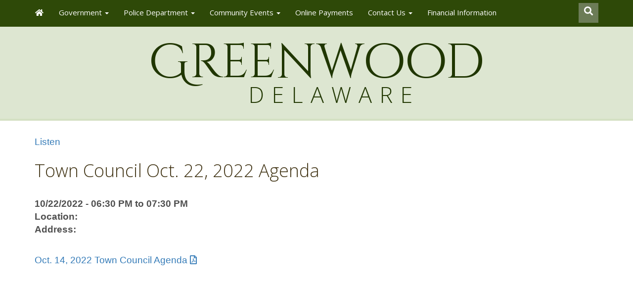

--- FILE ---
content_type: text/html; charset=UTF-8
request_url: https://greenwood.delaware.gov/events/town-council-oct-22-2022-agenda/
body_size: 8086
content:
<!DOCTYPE html>
<html lang="en-us">
<head>
<!-- Global site tag (gtag.js) - Google Analytics -->
<script async src="https://www.googletagmanager.com/gtag/js?id=UA-74133644-16"></script>
<script>
  window.dataLayer = window.dataLayer || [];
  function gtag(){dataLayer.push(arguments);}
  gtag('js', new Date());

  gtag('config', 'UA-74133644-16');
</script>
<meta charset="utf-8">
<title>Events - Town of GreenwoodTown of Greenwood | Sussex County Delaware</title>
<meta name="viewport" content="width=device-width, initial-scale=1.0">
<meta http-equiv="X-UA-Compatible" content="IE=edge">
<meta name="apple-mobile-web-app-capable" content="yes">
<meta class="swiftype" name="domain" data-type="string" content="greenwood">
<meta class="swiftype" name="published_at" data-type="date" content="2016-06-24" />
<link rel="shortcut icon" href="https://greenwood.delaware.gov/wp-content/themes/GIC-Greenwood-Theme/img/favicon.png">
<link rel="apple-touch-icon" href="https://greenwood.delaware.gov/wp-content/themes/GIC-Greenwood-Theme/img/apple-icon128.png">
<link rel="apple-touch-icon" sizes="72x72" href="https://greenwood.delaware.gov/wp-content/themes/GIC-Greenwood-Theme/img/apple-icon72.png">
<link rel="apple-touch-icon" sizes="114x114" href="https://greenwood.delaware.gov/wp-content/themes/GIC-Greenwood-Theme/img/apple-icon114.png">
<link rel="apple-touch-icon" sizes="144x144" href="https://greenwood.delaware.gov/wp-content/themes/GIC-Greenwood-Theme/img/apple-icon144.png">
 <!-- HTML5 Shim and Respond.js IE8 support of HTML5 elements and media queries -->
    <!--[if lt IE 9]>
      <script src="https://oss.maxcdn.com/libs/html5shiv/3.7.0/html5shiv.js"></script>
      <script src="https://oss.maxcdn.com/libs/respond.js/1.3.0/respond.min.js"></script>
    <![endif]-->
<meta name='robots' content='index, follow, max-image-preview:large, max-snippet:-1, max-video-preview:-1' />
<link rel='dns-prefetch' href='//maxcdn.bootstrapcdn.com' />
<link rel='dns-prefetch' href='//f1-na.readspeaker.com' />
<link rel='dns-prefetch' href='//kit.fontawesome.com' />
<link rel='dns-prefetch' href='//use.fontawesome.com' />
<link rel='dns-prefetch' href='//fonts.googleapis.com' />
<link rel="alternate" title="oEmbed (JSON)" type="application/json+oembed" href="https://greenwood.delaware.gov/wp-json/oembed/1.0/embed?url=https%3A%2F%2Fgreenwood.delaware.gov%2Fevents%2F" />
<link rel="alternate" title="oEmbed (XML)" type="text/xml+oembed" href="https://greenwood.delaware.gov/wp-json/oembed/1.0/embed?url=https%3A%2F%2Fgreenwood.delaware.gov%2Fevents%2F&#038;format=xml" />
<style id='wp-block-library-inline-css' type='text/css'>
:root{--wp-block-synced-color:#7a00df;--wp-block-synced-color--rgb:122,0,223;--wp-bound-block-color:var(--wp-block-synced-color);--wp-editor-canvas-background:#ddd;--wp-admin-theme-color:#007cba;--wp-admin-theme-color--rgb:0,124,186;--wp-admin-theme-color-darker-10:#006ba1;--wp-admin-theme-color-darker-10--rgb:0,107,160.5;--wp-admin-theme-color-darker-20:#005a87;--wp-admin-theme-color-darker-20--rgb:0,90,135;--wp-admin-border-width-focus:2px}@media (min-resolution:192dpi){:root{--wp-admin-border-width-focus:1.5px}}.wp-element-button{cursor:pointer}:root .has-very-light-gray-background-color{background-color:#eee}:root .has-very-dark-gray-background-color{background-color:#313131}:root .has-very-light-gray-color{color:#eee}:root .has-very-dark-gray-color{color:#313131}:root .has-vivid-green-cyan-to-vivid-cyan-blue-gradient-background{background:linear-gradient(135deg,#00d084,#0693e3)}:root .has-purple-crush-gradient-background{background:linear-gradient(135deg,#34e2e4,#4721fb 50%,#ab1dfe)}:root .has-hazy-dawn-gradient-background{background:linear-gradient(135deg,#faaca8,#dad0ec)}:root .has-subdued-olive-gradient-background{background:linear-gradient(135deg,#fafae1,#67a671)}:root .has-atomic-cream-gradient-background{background:linear-gradient(135deg,#fdd79a,#004a59)}:root .has-nightshade-gradient-background{background:linear-gradient(135deg,#330968,#31cdcf)}:root .has-midnight-gradient-background{background:linear-gradient(135deg,#020381,#2874fc)}:root{--wp--preset--font-size--normal:16px;--wp--preset--font-size--huge:42px}.has-regular-font-size{font-size:1em}.has-larger-font-size{font-size:2.625em}.has-normal-font-size{font-size:var(--wp--preset--font-size--normal)}.has-huge-font-size{font-size:var(--wp--preset--font-size--huge)}.has-text-align-center{text-align:center}.has-text-align-left{text-align:left}.has-text-align-right{text-align:right}.has-fit-text{white-space:nowrap!important}#end-resizable-editor-section{display:none}.aligncenter{clear:both}.items-justified-left{justify-content:flex-start}.items-justified-center{justify-content:center}.items-justified-right{justify-content:flex-end}.items-justified-space-between{justify-content:space-between}.screen-reader-text{border:0;clip-path:inset(50%);height:1px;margin:-1px;overflow:hidden;padding:0;position:absolute;width:1px;word-wrap:normal!important}.screen-reader-text:focus{background-color:#ddd;clip-path:none;color:#444;display:block;font-size:1em;height:auto;left:5px;line-height:normal;padding:15px 23px 14px;text-decoration:none;top:5px;width:auto;z-index:100000}html :where(.has-border-color){border-style:solid}html :where([style*=border-top-color]){border-top-style:solid}html :where([style*=border-right-color]){border-right-style:solid}html :where([style*=border-bottom-color]){border-bottom-style:solid}html :where([style*=border-left-color]){border-left-style:solid}html :where([style*=border-width]){border-style:solid}html :where([style*=border-top-width]){border-top-style:solid}html :where([style*=border-right-width]){border-right-style:solid}html :where([style*=border-bottom-width]){border-bottom-style:solid}html :where([style*=border-left-width]){border-left-style:solid}html :where(img[class*=wp-image-]){height:auto;max-width:100%}:where(figure){margin:0 0 1em}html :where(.is-position-sticky){--wp-admin--admin-bar--position-offset:var(--wp-admin--admin-bar--height,0px)}@media screen and (max-width:600px){html :where(.is-position-sticky){--wp-admin--admin-bar--position-offset:0px}}

/*# sourceURL=wp-block-library-inline-css */
</style><style id='global-styles-inline-css' type='text/css'>
:root{--wp--preset--aspect-ratio--square: 1;--wp--preset--aspect-ratio--4-3: 4/3;--wp--preset--aspect-ratio--3-4: 3/4;--wp--preset--aspect-ratio--3-2: 3/2;--wp--preset--aspect-ratio--2-3: 2/3;--wp--preset--aspect-ratio--16-9: 16/9;--wp--preset--aspect-ratio--9-16: 9/16;--wp--preset--color--black: #000000;--wp--preset--color--cyan-bluish-gray: #abb8c3;--wp--preset--color--white: #ffffff;--wp--preset--color--pale-pink: #f78da7;--wp--preset--color--vivid-red: #cf2e2e;--wp--preset--color--luminous-vivid-orange: #ff6900;--wp--preset--color--luminous-vivid-amber: #fcb900;--wp--preset--color--light-green-cyan: #7bdcb5;--wp--preset--color--vivid-green-cyan: #00d084;--wp--preset--color--pale-cyan-blue: #8ed1fc;--wp--preset--color--vivid-cyan-blue: #0693e3;--wp--preset--color--vivid-purple: #9b51e0;--wp--preset--gradient--vivid-cyan-blue-to-vivid-purple: linear-gradient(135deg,rgb(6,147,227) 0%,rgb(155,81,224) 100%);--wp--preset--gradient--light-green-cyan-to-vivid-green-cyan: linear-gradient(135deg,rgb(122,220,180) 0%,rgb(0,208,130) 100%);--wp--preset--gradient--luminous-vivid-amber-to-luminous-vivid-orange: linear-gradient(135deg,rgb(252,185,0) 0%,rgb(255,105,0) 100%);--wp--preset--gradient--luminous-vivid-orange-to-vivid-red: linear-gradient(135deg,rgb(255,105,0) 0%,rgb(207,46,46) 100%);--wp--preset--gradient--very-light-gray-to-cyan-bluish-gray: linear-gradient(135deg,rgb(238,238,238) 0%,rgb(169,184,195) 100%);--wp--preset--gradient--cool-to-warm-spectrum: linear-gradient(135deg,rgb(74,234,220) 0%,rgb(151,120,209) 20%,rgb(207,42,186) 40%,rgb(238,44,130) 60%,rgb(251,105,98) 80%,rgb(254,248,76) 100%);--wp--preset--gradient--blush-light-purple: linear-gradient(135deg,rgb(255,206,236) 0%,rgb(152,150,240) 100%);--wp--preset--gradient--blush-bordeaux: linear-gradient(135deg,rgb(254,205,165) 0%,rgb(254,45,45) 50%,rgb(107,0,62) 100%);--wp--preset--gradient--luminous-dusk: linear-gradient(135deg,rgb(255,203,112) 0%,rgb(199,81,192) 50%,rgb(65,88,208) 100%);--wp--preset--gradient--pale-ocean: linear-gradient(135deg,rgb(255,245,203) 0%,rgb(182,227,212) 50%,rgb(51,167,181) 100%);--wp--preset--gradient--electric-grass: linear-gradient(135deg,rgb(202,248,128) 0%,rgb(113,206,126) 100%);--wp--preset--gradient--midnight: linear-gradient(135deg,rgb(2,3,129) 0%,rgb(40,116,252) 100%);--wp--preset--font-size--small: 13px;--wp--preset--font-size--medium: 20px;--wp--preset--font-size--large: 36px;--wp--preset--font-size--x-large: 42px;--wp--preset--spacing--20: 0.44rem;--wp--preset--spacing--30: 0.67rem;--wp--preset--spacing--40: 1rem;--wp--preset--spacing--50: 1.5rem;--wp--preset--spacing--60: 2.25rem;--wp--preset--spacing--70: 3.38rem;--wp--preset--spacing--80: 5.06rem;--wp--preset--shadow--natural: 6px 6px 9px rgba(0, 0, 0, 0.2);--wp--preset--shadow--deep: 12px 12px 50px rgba(0, 0, 0, 0.4);--wp--preset--shadow--sharp: 6px 6px 0px rgba(0, 0, 0, 0.2);--wp--preset--shadow--outlined: 6px 6px 0px -3px rgb(255, 255, 255), 6px 6px rgb(0, 0, 0);--wp--preset--shadow--crisp: 6px 6px 0px rgb(0, 0, 0);}:where(.is-layout-flex){gap: 0.5em;}:where(.is-layout-grid){gap: 0.5em;}body .is-layout-flex{display: flex;}.is-layout-flex{flex-wrap: wrap;align-items: center;}.is-layout-flex > :is(*, div){margin: 0;}body .is-layout-grid{display: grid;}.is-layout-grid > :is(*, div){margin: 0;}:where(.wp-block-columns.is-layout-flex){gap: 2em;}:where(.wp-block-columns.is-layout-grid){gap: 2em;}:where(.wp-block-post-template.is-layout-flex){gap: 1.25em;}:where(.wp-block-post-template.is-layout-grid){gap: 1.25em;}.has-black-color{color: var(--wp--preset--color--black) !important;}.has-cyan-bluish-gray-color{color: var(--wp--preset--color--cyan-bluish-gray) !important;}.has-white-color{color: var(--wp--preset--color--white) !important;}.has-pale-pink-color{color: var(--wp--preset--color--pale-pink) !important;}.has-vivid-red-color{color: var(--wp--preset--color--vivid-red) !important;}.has-luminous-vivid-orange-color{color: var(--wp--preset--color--luminous-vivid-orange) !important;}.has-luminous-vivid-amber-color{color: var(--wp--preset--color--luminous-vivid-amber) !important;}.has-light-green-cyan-color{color: var(--wp--preset--color--light-green-cyan) !important;}.has-vivid-green-cyan-color{color: var(--wp--preset--color--vivid-green-cyan) !important;}.has-pale-cyan-blue-color{color: var(--wp--preset--color--pale-cyan-blue) !important;}.has-vivid-cyan-blue-color{color: var(--wp--preset--color--vivid-cyan-blue) !important;}.has-vivid-purple-color{color: var(--wp--preset--color--vivid-purple) !important;}.has-black-background-color{background-color: var(--wp--preset--color--black) !important;}.has-cyan-bluish-gray-background-color{background-color: var(--wp--preset--color--cyan-bluish-gray) !important;}.has-white-background-color{background-color: var(--wp--preset--color--white) !important;}.has-pale-pink-background-color{background-color: var(--wp--preset--color--pale-pink) !important;}.has-vivid-red-background-color{background-color: var(--wp--preset--color--vivid-red) !important;}.has-luminous-vivid-orange-background-color{background-color: var(--wp--preset--color--luminous-vivid-orange) !important;}.has-luminous-vivid-amber-background-color{background-color: var(--wp--preset--color--luminous-vivid-amber) !important;}.has-light-green-cyan-background-color{background-color: var(--wp--preset--color--light-green-cyan) !important;}.has-vivid-green-cyan-background-color{background-color: var(--wp--preset--color--vivid-green-cyan) !important;}.has-pale-cyan-blue-background-color{background-color: var(--wp--preset--color--pale-cyan-blue) !important;}.has-vivid-cyan-blue-background-color{background-color: var(--wp--preset--color--vivid-cyan-blue) !important;}.has-vivid-purple-background-color{background-color: var(--wp--preset--color--vivid-purple) !important;}.has-black-border-color{border-color: var(--wp--preset--color--black) !important;}.has-cyan-bluish-gray-border-color{border-color: var(--wp--preset--color--cyan-bluish-gray) !important;}.has-white-border-color{border-color: var(--wp--preset--color--white) !important;}.has-pale-pink-border-color{border-color: var(--wp--preset--color--pale-pink) !important;}.has-vivid-red-border-color{border-color: var(--wp--preset--color--vivid-red) !important;}.has-luminous-vivid-orange-border-color{border-color: var(--wp--preset--color--luminous-vivid-orange) !important;}.has-luminous-vivid-amber-border-color{border-color: var(--wp--preset--color--luminous-vivid-amber) !important;}.has-light-green-cyan-border-color{border-color: var(--wp--preset--color--light-green-cyan) !important;}.has-vivid-green-cyan-border-color{border-color: var(--wp--preset--color--vivid-green-cyan) !important;}.has-pale-cyan-blue-border-color{border-color: var(--wp--preset--color--pale-cyan-blue) !important;}.has-vivid-cyan-blue-border-color{border-color: var(--wp--preset--color--vivid-cyan-blue) !important;}.has-vivid-purple-border-color{border-color: var(--wp--preset--color--vivid-purple) !important;}.has-vivid-cyan-blue-to-vivid-purple-gradient-background{background: var(--wp--preset--gradient--vivid-cyan-blue-to-vivid-purple) !important;}.has-light-green-cyan-to-vivid-green-cyan-gradient-background{background: var(--wp--preset--gradient--light-green-cyan-to-vivid-green-cyan) !important;}.has-luminous-vivid-amber-to-luminous-vivid-orange-gradient-background{background: var(--wp--preset--gradient--luminous-vivid-amber-to-luminous-vivid-orange) !important;}.has-luminous-vivid-orange-to-vivid-red-gradient-background{background: var(--wp--preset--gradient--luminous-vivid-orange-to-vivid-red) !important;}.has-very-light-gray-to-cyan-bluish-gray-gradient-background{background: var(--wp--preset--gradient--very-light-gray-to-cyan-bluish-gray) !important;}.has-cool-to-warm-spectrum-gradient-background{background: var(--wp--preset--gradient--cool-to-warm-spectrum) !important;}.has-blush-light-purple-gradient-background{background: var(--wp--preset--gradient--blush-light-purple) !important;}.has-blush-bordeaux-gradient-background{background: var(--wp--preset--gradient--blush-bordeaux) !important;}.has-luminous-dusk-gradient-background{background: var(--wp--preset--gradient--luminous-dusk) !important;}.has-pale-ocean-gradient-background{background: var(--wp--preset--gradient--pale-ocean) !important;}.has-electric-grass-gradient-background{background: var(--wp--preset--gradient--electric-grass) !important;}.has-midnight-gradient-background{background: var(--wp--preset--gradient--midnight) !important;}.has-small-font-size{font-size: var(--wp--preset--font-size--small) !important;}.has-medium-font-size{font-size: var(--wp--preset--font-size--medium) !important;}.has-large-font-size{font-size: var(--wp--preset--font-size--large) !important;}.has-x-large-font-size{font-size: var(--wp--preset--font-size--x-large) !important;}
/*# sourceURL=global-styles-inline-css */
</style>

<style id='classic-theme-styles-inline-css' type='text/css'>
/*! This file is auto-generated */
.wp-block-button__link{color:#fff;background-color:#32373c;border-radius:9999px;box-shadow:none;text-decoration:none;padding:calc(.667em + 2px) calc(1.333em + 2px);font-size:1.125em}.wp-block-file__button{background:#32373c;color:#fff;text-decoration:none}
/*# sourceURL=/wp-includes/css/classic-themes.min.css */
</style>
<link rel='stylesheet' id='gic-css-library-css' href='https://greenwood.delaware.gov/wp-content/mu-plugins/css/gic-css-library.css?ver=1.0.0' type='text/css' media='all' />
<link rel='stylesheet' id='mo_saml_admin_settings_style-css' href='https://greenwood.delaware.gov/wp-content/plugins/miniorange-saml-20-single-sign-on/includes/css/jquery.ui.css?ver=6.9' type='text/css' media='all' />
<link rel='stylesheet' id='eme-jquery-timepicker-css' href='https://greenwood.delaware.gov/wp-content/plugins/events-made-easy/js/jquery-timepicker/jquery.timepicker.min.css?ver=6.9' type='text/css' media='all' />
<link rel='stylesheet' id='eme-jquery-fdatepicker-css' href='https://greenwood.delaware.gov/wp-content/plugins/events-made-easy/js/fdatepicker/css/fdatepicker.min.css?ver=6.9' type='text/css' media='all' />
<link rel='stylesheet' id='eme-jquery-ui-css-css' href='https://greenwood.delaware.gov/wp-content/plugins/events-made-easy/css/jquery-ui-theme-smoothness-1.11.3/jquery-ui.min.css?ver=6.9' type='text/css' media='all' />
<link rel='stylesheet' id='eme-jquery-ui-autocomplete-css' href='https://greenwood.delaware.gov/wp-content/plugins/events-made-easy/css/jquery.autocomplete.css?ver=6.9' type='text/css' media='all' />
<link rel='stylesheet' id='eme-jquery-select2-css-css' href='https://greenwood.delaware.gov/wp-content/plugins/events-made-easy/js/jquery-select2/select2-4.1.0-rc.0/dist/css/select2.min.css?ver=6.9' type='text/css' media='all' />
<link rel='stylesheet' id='eme_textsec-css' href='https://greenwood.delaware.gov/wp-content/plugins/events-made-easy/css/text-security/text-security-disc.css?ver=6.9' type='text/css' media='all' />
<link rel='stylesheet' id='eme_stylesheet-css' href='https://greenwood.delaware.gov/wp-content/plugins/events-made-easy/css/eme.css?ver=6.9' type='text/css' media='all' />
<link rel='stylesheet' id='eme-leaflet-css-css' href='https://greenwood.delaware.gov/wp-content/plugins/events-made-easy/js/leaflet-1.7.1/leaflet.css?ver=6.9' type='text/css' media='all' />
<link rel='stylesheet' id='bootstrap-css' href='https://maxcdn.bootstrapcdn.com/bootstrap/3.3.7/css/bootstrap.min.css?ver=6.9' type='text/css' media='all' />
<link rel='stylesheet' id='wp-styles-css' href='https://greenwood.delaware.gov/wp-content/themes/GIC-Greenwood-Theme/style.css?ver=6.9' type='text/css' media='all' />
<link rel='stylesheet' id='google-fonts-css' href='https://fonts.googleapis.com/css?family=Roboto%3A300%2C400%2C500%2C700%2C900%7CCinzel%3A400%2C700%2C900%7COpen+Sans%3A300%2C400%2C600%2C700%2C800%7CCinzel+Decorative%3A400%2C700%2C900&#038;ver=6.9' type='text/css' media='all' />
<script type="text/javascript" src="https://greenwood.delaware.gov/wp-includes/js/jquery/jquery.min.js?ver=3.7.1" id="jquery-core-js"></script>
<script type="text/javascript" src="https://greenwood.delaware.gov/wp-includes/js/jquery/jquery-migrate.min.js?ver=3.4.1" id="jquery-migrate-js"></script>
<script type="text/javascript" src="https://greenwood.delaware.gov/wp-content/plugins/miniorange-saml-20-single-sign-on/includes/js/settings.js?ver=6.9" id="mo_saml_admin_settings_script_widget-js"></script>
<link rel="EditURI" type="application/rsd+xml" title="RSD" href="https://greenwood.delaware.gov/xmlrpc.php?rsd" />
<meta name="generator" content="WordPress 6.9" />
<link rel='shortlink' href='https://greenwood.delaware.gov/?p=3' />
<link rel="canonical" href="https://greenwood.delaware.gov/events/town-council-oct-22-2022-agenda/" />
<meta property="og:type" content="article" />
<meta property="og:title" content="Town Council Oct. 22, 2022 Agenda"/>
<meta property="og:url" content="https://greenwood.delaware.gov/events/town-council-oct-22-2022-agenda/"/>
<meta property="og:image" content=""/>
<meta property="og:description" content="Oct. 14, 2022 Town Council Agenda" />
<meta name="twitter:image" content="" />
<meta name="twitter:description" content="Oct. 14, 2022 Town Council Agenda" />
<meta name="twitter:title" content="Town Council Oct. 22, 2022 Agenda" />
<meta name="twitter:card" content="summary" />
<meta name="description" content="Oct. 14, 2022 Town Council Agenda" />
<script type="application/ld+json">{"@context":"http://www.schema.org","@type":"Event","name":"Town Council Oct. 22, 2022 Agenda","url":"https://greenwood.delaware.gov/events/town-council-oct-22-2022-agenda/","description":"Oct. 14, 2022 Town Council Agenda","startDate":"2022-10-22T18:30:00-05:00","endDate":"2022-10-22T19:30:00-05:00","eventAttendanceMode":"https://schema.org/OfflineEventAttendanceMode","location":{"@type":"Place","name":"","address":{"@type":"PostalAddress","streetAddress":"","addressLocality":"","postalCode":"","addressCountry":""}},"organizer":{"name":"","url":"https://greenwood.delaware.gov/events/town-council-oct-22-2022-agenda/"}}</script>
<style type="text/css">.recentcomments a{display:inline !important;padding:0 !important;margin:0 !important;}</style><link rel="icon" href="https://greenwood.delaware.gov/files/2020/11/cropped-greenwood-favicon-32x32.png" sizes="32x32" />
<link rel="icon" href="https://greenwood.delaware.gov/files/2020/11/cropped-greenwood-favicon-192x192.png" sizes="192x192" />
<link rel="apple-touch-icon" href="https://greenwood.delaware.gov/files/2020/11/cropped-greenwood-favicon-180x180.png" />
<meta name="msapplication-TileImage" content="https://greenwood.delaware.gov/files/2020/11/cropped-greenwood-favicon-270x270.png" />
<script>
      FontAwesomeConfig = { searchPseudoElements: true };
</script>
<!-- FUNNELBACK INCLUDES -->
<link rel="stylesheet" type="text/css" href="https://greenwood.delaware.gov/wp-content/themes/GIC-Greenwood-Theme/funnelback/funnelback.autocompletion-2.6.0.css" />
<link type="text/css" media="screen" rel="stylesheet" href="https://greenwood.delaware.gov/wp-content/themes/GIC-Greenwood-Theme/funnelback/funnelback.css" />
<script src="https://greenwood.delaware.gov/wp-content/themes/GIC-Greenwood-Theme/funnelback/funnelbackConfig.js"></script>
<script src="https://greenwood.delaware.gov/wp-content/themes/GIC-Greenwood-Theme/funnelback/typeahead.bundle-0.11.1.min.js"></script>
<script src="https://greenwood.delaware.gov/wp-content/themes/GIC-Greenwood-Theme/funnelback/handlebars-4.0.5.min.js"></script>
<script src="https://greenwood.delaware.gov/wp-content/themes/GIC-Greenwood-Theme/funnelback/funnelback.autocompletion-2.6.0.js"></script>
<!-- END FUNNELBACK INCLUDES -->
</head>
<body class="wp-singular page-template-default page page-id-3 wp-theme-GIC-Greenwood-Theme">
<div class="navbar navbar-default navbar-fixed-top" role="navigation">
    <div class="container">
        <div class="navbar-header">
        <a class="skip-main" href="#main_content">Skip to Content</a>
        <a class="skip-main" href="#footer_content">Skip to Footer</a>
            <button type="button" class="navbar-toggle" data-toggle="collapse" data-target=".navbar-collapse">
                <span class="sr-only">Toggle navigation</span>
                <span class="icon-bar"></span>
                <span class="icon-bar"></span>
                <span class="icon-bar"></span>
            </button>
            <h3 class="visible-xs town-menu-title">Menu</h3>
        </div>
        <div class="collapse navbar-collapse navbar-ex1-collapse">
           <ul id="menu-menu-1" class="nav navbar-nav"><li id="menu-item-24" class="menu-item menu-item-type-custom menu-item-object-custom menu-item-home menu-item-24"><a href="https://greenwood.delaware.gov/"><i class="fa fa-home fa-fw" aria-hidden="true"></i></a></li>
<li id="menu-item-32" class="menu-item menu-item-type-post_type menu-item-object-page menu-item-has-children menu-item-32 dropdown"><a href="#" data-toggle="dropdown" class="dropdown-toggle">Government <span class="caret"></span></a>
<ul class=" dropdown-menu">
	<li id="menu-item-2004" class="menu-item menu-item-type-post_type menu-item-object-page menu-item-2004"><a href="https://greenwood.delaware.gov/annual-drinking-water-quality-report/">Annual Drinking Water Quality Report</a></li>
	<li id="menu-item-31" class="menu-item menu-item-type-post_type menu-item-object-page menu-item-31"><a href="https://greenwood.delaware.gov/forms/">Forms</a></li>
	<li id="menu-item-135" class="menu-item menu-item-type-post_type menu-item-object-page menu-item-135"><a href="https://greenwood.delaware.gov/meeting-minutes-and-agenda/">Meeting Minutes and Agendas</a></li>
	<li id="menu-item-34" class="menu-item menu-item-type-post_type menu-item-object-page menu-item-34"><a href="https://greenwood.delaware.gov/news/">News</a></li>
	<li id="menu-item-383" class="menu-item menu-item-type-post_type menu-item-object-page menu-item-383"><a href="https://greenwood.delaware.gov/council-members/">Council Members</a></li>
	<li id="menu-item-411" class="menu-item menu-item-type-post_type menu-item-object-page menu-item-411"><a href="https://greenwood.delaware.gov/budget/">Budget</a></li>
	<li id="menu-item-28" class="menu-item menu-item-type-post_type menu-item-object-page menu-item-28"><a href="https://greenwood.delaware.gov/employment/">Employment</a></li>
	<li id="menu-item-443" class="menu-item menu-item-type-post_type menu-item-object-page menu-item-443"><a href="https://greenwood.delaware.gov/town-charter/">Town Charter</a></li>
	<li id="menu-item-1992" class="menu-item menu-item-type-post_type menu-item-object-page menu-item-1992"><a href="https://greenwood.delaware.gov/ordinances/">Ordinances</a></li>
	<li id="menu-item-371" class="menu-item menu-item-type-post_type menu-item-object-page menu-item-371"><a href="https://greenwood.delaware.gov/foia/">FOIA</a></li>
</ul>
</li>
<li id="menu-item-68" class="menu-item menu-item-type-post_type menu-item-object-page menu-item-has-children menu-item-68 dropdown"><a href="#" data-toggle="dropdown" class="dropdown-toggle">Police Department <span class="caret"></span></a>
<ul class=" dropdown-menu">
	<li id="menu-item-2163" class="menu-item menu-item-type-post_type menu-item-object-page menu-item-2163"><a href="https://greenwood.delaware.gov/police-dept/">Police Department</a></li>
	<li id="menu-item-425" class="menu-item menu-item-type-post_type menu-item-object-page menu-item-425"><a href="https://greenwood.delaware.gov/police-events/">Police Events</a></li>
	<li id="menu-item-2708" class="menu-item menu-item-type-post_type menu-item-object-page menu-item-2708"><a href="https://greenwood.delaware.gov/police-department-contact-form/">Police Department Contact Form</a></li>
	<li id="menu-item-10394" class="menu-item menu-item-type-post_type menu-item-object-page menu-item-10394"><a href="https://greenwood.delaware.gov/police-dept/police-accountability-committee-pac/">Police Accountability Committee (PAC)</a></li>
</ul>
</li>
<li id="menu-item-25" class="menu-item menu-item-type-post_type menu-item-object-page menu-item-has-children menu-item-25 dropdown"><a href="#" data-toggle="dropdown" class="dropdown-toggle">Community Events <span class="caret"></span></a>
<ul class=" dropdown-menu">
	<li id="menu-item-410" class="menu-item menu-item-type-post_type menu-item-object-page menu-item-410"><a href="https://greenwood.delaware.gov/about-the-history-of-greenwood/">About the History of Greenwood</a></li>
	<li id="menu-item-435" class="menu-item menu-item-type-post_type menu-item-object-page menu-item-435"><a href="https://greenwood.delaware.gov/past-news/">Newsletters</a></li>
	<li id="menu-item-30" class="menu-item menu-item-type-post_type menu-item-object-page menu-item-30"><a href="https://greenwood.delaware.gov/faqs/">FAQs</a></li>
	<li id="menu-item-6808" class="menu-item menu-item-type-post_type menu-item-object-page menu-item-6808"><a href="https://greenwood.delaware.gov/community/greenwood-2022-farmers-market/">Greenwood Events</a></li>
</ul>
</li>
<li id="menu-item-4212" class="menu-item menu-item-type-post_type menu-item-object-page menu-item-4212"><a href="https://greenwood.delaware.gov/online-payments/">Online Payments</a></li>
<li id="menu-item-4770" class="menu-item menu-item-type-custom menu-item-object-custom menu-item-has-children menu-item-4770 dropdown"><a href="#" data-toggle="dropdown" class="dropdown-toggle">Contact Us <span class="caret"></span></a>
<ul class=" dropdown-menu">
	<li id="menu-item-26" class="menu-item menu-item-type-post_type menu-item-object-page menu-item-26"><a href="https://greenwood.delaware.gov/contact-us/">Town Contact Form</a></li>
	<li id="menu-item-4773" class="menu-item menu-item-type-post_type menu-item-object-page menu-item-4773"><a href="https://greenwood.delaware.gov/police-department-contact-form/">Police Department Contact Form</a></li>
</ul>
</li>
<li id="menu-item-9051" class="menu-item menu-item-type-post_type menu-item-object-page menu-item-9051"><a href="https://greenwood.delaware.gov/financial-information/">Financial Information</a></li>
</ul>
			  <div id="sb-search" class="sb-search pull-right">
				<form class="" method="get" id="searchform" action="https://greenwood.delaware.gov/">
					<input class="sb-search-input form-control" type="text" placeholder="Search This Site" aria-label="Search This Site" value="" name="query" id="txtKeywordMain" required>
					<input class="sb-search-submit" id="searchsubmit" type="submit" aria-label="Submit Search This Site" value="">
					<span class="sb-icon-search"><i class="fa fa-search fa-fw"></i></span>
				</form>
			  </div>

        </div><!--/.nav-collapse -->
    </div>
</div>
<!-- EMERGENCY NOTIFICATION SYSTEM (ENS) AREA -->
    <div class="hidden"></div>
  <!-- END EMERGENCY NOTIFICATION AREA -->
<div id="readSpeak_test">
<header>
<div class="col-lg-12 town-title-interior text-center">
	<a href="https://greenwood.delaware.gov">
		<h1>Greenw<span class="letter-spacing">o</span>od</h1>
		<h2>Delaware</h2>
	</a>
</div>
<div class="clearfix"></div>
</header>
<div id="main_content">
<div data-swiftype-index='true'>
<div class="col-md-12 main-body-interior">
	<div class="container main-body-container">
	<div id="readspeaker_button1" class="rs_skip rsbtn rs_preserve">
		<a class="rsbtn_play" accesskey="L" title="Listen to this page using ReadSpeaker" href="//app-na.readspeaker.com/cgi-bin/rsent?customerid=7262&amp;lang=en_us&amp;readid=readSpeak_test&amp;url=https://greenwood.delaware.gov/events/">
		<span class="rsbtn_left rsimg rspart">
		<span class="rsbtn_text">
		<span>Listen</span>
		</span>
		</span>
		<span class="rsbtn_right rsimg rsplay rspart"></span>
		</a>
	</div>
		<section>
						<h2 class="interior-heading town-subtitle">Town Council Oct. 22, 2022 Agenda</h2>
			<p><strong>10/22/2022 - 06:30 PM to 07:30 PM</strong><br />
<strong>Location:</strong> <br />
<strong>Address: </strong><br />
 <br />
<p><a href="https://greenwood.delaware.gov/files/2022/12/Oct-2022-agenda.pdf">Oct. 14, 2022 Town Council Agenda</a></p><br />
</p>		</section>
				</div>
</div>
</div>
</div>
</div><!-- readSpeak_test -->
<div class="clearfix"></div>
<div class="green-bar"></div>
<div id="footer_content">
<div class="contact-wrapper">
	<h3>Contact Us</h3><br />
	<div class="container text-center">
	<div class="col-md-3 footer-item">
		<p><a href="tel:302-349-4534"><span class="sr-only">Phone Icon for Town Hall Phone Number</span><i class="fa fa-mobile fa-4x" aria-hidden="true"></i></a></p>
		<p><a href="tel:302-349-4534">(302) 349-4534</a></p>
	</div>
	<div class="col-md-3 footer-item">
		<p><a href="https://goo.gl/maps/KD7U1vM8aDgqdxUKA" target="_blank"><span class="sr-only">Map Marker Icon for Town Hall Directions</span><i class="fa fa-map-marker fa-4x" aria-hidden="true"></i></a></p>
		<p><a href="https://goo.gl/maps/KD7U1vM8aDgqdxUKA" target="_blank">100 W. Market Street<br />Greenwood, DE 19950</a></p>
	</div>
	<div class="col-md-3 footer-item">
		<p><a href="/contact-us/"><span class="sr-only">Envelope Icon for Contacting Town Hall</span><i class="fa fa-envelope fa-4x" aria-hidden="true"></i></a></p>
		<p><a href="/contact-us/">Contact Form</a><br />
		<a href="/foia/">FOIA Form</a><br />
		<a href="/police-department-contact-form/">PD Form</a></p>
		
	</div>
	<div class="col-md-3 footer-item">
		<p><a href="https://www.facebook.com/townofgreenwoodde" target="_blank"><span class="sr-only">Facebook Icon</span><i class="fa fa-facebook-square fa-4x" aria-hidden="true"></i></a></p>
		<p><a href="https://www.facebook.com/townofgreenwoodde" target="_blank">Like Us</a></p>
	</div>
	<div class="clearfix"></div>
	<br /><br /><br /><br />
	</div>
</div>
</div>
<div class="gic-footer">
	<p><small>Original design and concept by the Delaware GIC<br />Copyright &copy; 2026 <a target="_blank" href="http://gic.delaware.gov">Government Information Center</a></small></p>
</div>

<script type="speculationrules">
{"prefetch":[{"source":"document","where":{"and":[{"href_matches":"/*"},{"not":{"href_matches":["/wp-*.php","/wp-admin/*","/files/*","/wp-content/*","/wp-content/plugins/*","/wp-content/themes/GIC-Greenwood-Theme/*","/*\\?(.+)"]}},{"not":{"selector_matches":"a[rel~=\"nofollow\"]"}},{"not":{"selector_matches":".no-prefetch, .no-prefetch a"}}]},"eagerness":"conservative"}]}
</script>
<script type="text/javascript" src="https://greenwood.delaware.gov/wp-content/plugins/events-made-easy/js/jquery-timepicker/jquery.timepicker.min.js?ver=2.2.63" id="eme-jquery-timepicker-js"></script>
<script type="text/javascript" src="https://greenwood.delaware.gov/wp-content/plugins/events-made-easy/js/fdatepicker/js/fdatepicker.min.js?ver=2.2.63" id="eme-jquery-fdatepicker-js"></script>
<script type="text/javascript" src="https://greenwood.delaware.gov/wp-content/plugins/events-made-easy/js/jquery-select2/select2-4.1.0-rc.0/dist/js/select2.min.js?ver=2.2.63" id="eme-select2-js"></script>
<script type="text/javascript" id="eme-basic-js-extra">
/* <![CDATA[ */
var emebasic = {"translate_plugin_url":"https://greenwood.delaware.gov/wp-content/plugins/events-made-easy/","translate_ajax_url":"https://greenwood.delaware.gov/wp-admin/admin-ajax.php","translate_selectstate":"State","translate_selectcountry":"Country","translate_frontendnonce":"787a98b328","translate_error":"An error has occurred","translate_clear":"Clear","translate_mailingpreferences":"Mailing preferences","translate_yessure":"Yes, I'm sure","translate_iwantmails":"I want to receive mails","translate_firstDayOfWeek":"0","translate_flanguage":"en","translate_fdateformat":"F j, Y","translate_ftimeformat":"g:i a"};
//# sourceURL=eme-basic-js-extra
/* ]]> */
</script>
<script type="text/javascript" defer="defer" src="https://greenwood.delaware.gov/wp-content/plugins/events-made-easy/js/eme.js?ver=2.2.63" id="eme-basic-js"></script>
<script type="text/javascript" src="https://greenwood.delaware.gov/wp-includes/js/jquery/ui/core.min.js?ver=1.13.3" id="jquery-ui-core-js"></script>
<script type="text/javascript" src="https://greenwood.delaware.gov/wp-includes/js/jquery/ui/mouse.min.js?ver=1.13.3" id="jquery-ui-mouse-js"></script>
<script type="text/javascript" src="https://greenwood.delaware.gov/wp-includes/js/jquery/ui/resizable.min.js?ver=1.13.3" id="jquery-ui-resizable-js"></script>
<script type="text/javascript" src="https://greenwood.delaware.gov/wp-includes/js/jquery/ui/draggable.min.js?ver=1.13.3" id="jquery-ui-draggable-js"></script>
<script type="text/javascript" src="https://greenwood.delaware.gov/wp-includes/js/jquery/ui/controlgroup.min.js?ver=1.13.3" id="jquery-ui-controlgroup-js"></script>
<script type="text/javascript" src="https://greenwood.delaware.gov/wp-includes/js/jquery/ui/checkboxradio.min.js?ver=1.13.3" id="jquery-ui-checkboxradio-js"></script>
<script type="text/javascript" src="https://greenwood.delaware.gov/wp-includes/js/jquery/ui/button.min.js?ver=1.13.3" id="jquery-ui-button-js"></script>
<script type="text/javascript" src="https://greenwood.delaware.gov/wp-includes/js/jquery/ui/dialog.min.js?ver=1.13.3" id="jquery-ui-dialog-js"></script>
<script type="text/javascript" src="https://maxcdn.bootstrapcdn.com/bootstrap/3.3.7/js/bootstrap.min.js" id="bootstrap-js-js"></script>
<script type="text/javascript" src="//f1-na.readspeaker.com/script/7262/webReader/webReader.js?pids=wr&amp;dload=DocReader.AutoAdd" id="readspeaker-js-js"></script>
<script type="text/javascript" src="https://greenwood.delaware.gov/wp-content/themes/GIC-Greenwood-Theme/js/municipality.js" id="municipality-js-js"></script>
<script type="text/javascript" src="https://kit.fontawesome.com/d81bce52eb.js" crossorigin="anonymous" async="async"></script>
<script type="text/javascript" src="//use.fontawesome.com/releases/v5.1.0-6/js/v4-shims.js" id="fontawesome-shim-js-js"></script>
  <script>
    new UISearch( document.getElementById( 'sb-search' ) );
  </script>
</body>
</html>

--- FILE ---
content_type: text/css
request_url: https://greenwood.delaware.gov/wp-content/themes/GIC-Greenwood-Theme/style.css?ver=6.9
body_size: 5975
content:
/*
Theme Name: GIC Greenwood Delaware
Theme URI: http://gic.delaware.gov
Description: Bootstrap 3 responsive WordPress theme template. -- By the Delaware Government Information Center (GIC).
Author URI: http://gic.delaware.gov/
Version: 1.0
Tags: mobile first, responsive, Delaware.
*/
body {
  padding-top: 54px;
  padding-bottom: 0px;
  background-color: #999 !important;
  margin-top: 0px !important;
  font-size: 18.666666666666664px !important;
}

p {
  font-size: 18.666666666666664px !important;
}

/* Wordpress Specific Image Classes */
img.alignright {
  float: right;
  margin: 0 0 1em 1em !important
}

img.alignleft {
  float: left;
  margin: 0 1em 1em 0 !important
}

img.aligncenter {
  display: block;
  margin-left: auto;
  margin-right: auto !important
}

a img.alignright {
  float: right;
  margin: 0 0 1em 1em !important
}

a img.alignleft {
  float: left;
  margin: 0 1em 1em 0 !important
}

a img.aligncenter {
  display: block;
  margin-left: auto;
  margin-right: auto !important
}

/* end WP image classes */
.wp-caption {
  max-width: 96%;
  background-color: #f3f3f3;
  font-size: 12px;
  padding: 5px;
}

.video-container {
  position: relative;
  padding-bottom: 56.25%;
  padding-top: 30px;
  height: 0;
  overflow: hidden;
}

.video-container iframe,
.video-container object,
.video-container embed {
  position: absolute;
  top: 0;
  left: 0;
  width: 100%;
  height: 100%;
}

img#wpstats {
  display: none !important
}

a {
  word-wrap: break-word;
}

/* Mime Types */
/* general reset/setup styling for icons - needed on all */
.icon::after {
  -moz-osx-font-smoothing: grayscale;
  -webkit-font-smoothing: antialiased;
  display: inline-block;
  font-style: normal;
  font-variant: normal;
  text-rendering: auto;
  line-height: 1;
}

a[href$=".pdf"].icon::after {
  font-family: "Font Awesome 5 Pro";
  content: "\f1c1";
  margin-left: 0.25em;
}

a[href$=".doc"]::after {
  font-family: "Font Awesome 5 Pro";
  content: "\f1c2";
  margin-left: 0.25em;
}

a[href$=".docx"]::after {
  font-family: "Font Awesome 5 Pro";
  content: "\f1c2";
  margin-left: 0.25em;
}

a[href$=".xls"]::after {
  font-family: "Font Awesome 5 Pro";
  content: "\f1c3";
  margin-left: 0.25em;
}

a[href$=".ppt"]::after {
  font-family: "Font Awesome 5 Pro";
  content: "\f1c4";
  margin-left: 0.25em;
}

a[href ^="mailto:"]::after {
  font-family: "Font Awesome 5 Pro";
  content: "\f0e0";
  margin-left: 0.25em;
}

a[href$=".zip"]::after {
  font-family: "Font Awesome 5 Pro";
  content: "\f1c6";
  margin-left: 0.25em;
}

/* END MIME TYPES */
#ens {
  margin-bottom: 0px;
  border-radius: 0px;
  padding-bottom: 28px;
}

/*====================== ADA ================================================*/
a.skip-main {
  left: -999px;
  position: absolute;
  top: auto;
  overflow: hidden;
  z-index: -9999;
  color: #333;
  background-color: #fff;
}

a.skip-main:focus,
a.skip-main:active {
  border-color: #ccc;
  display: inline-block;
  padding: 6px 12px;
  margin-bottom: 0;
  font-size: 14px;
  font-weight: 600;
  text-decoration: none;
  line-height: 1.42857143;
  text-align: center;
  white-space: nowrap;
  vertical-align: middle;
  -ms-touch-action: manipulation;
  touch-action: manipulation;
  cursor: pointer;
  -webkit-user-select: none;
  -moz-user-select: none;
  -ms-user-select: none;
  user-select: none;
  background-image: none;
  border: 1px solid transparent;
  border-radius: 4px;
  left: auto;
  top: -7px;
  overflow: auto;
  margin: 10px 30%;
  z-index: 9999;
}

/*====================== /END ADA ================================================*/

.col-sm-2.input-group {
  float: right !important;
  margin-top: 8px !important;
  margin-right: 10px !important;
}

/*======================================= FRONT PAGE TITLE STYLES ================================*/
.town-title {
  background: rgba(255, 255, 255, 0.5) !important;
  padding-top: 10px;
  padding-bottom: 15px;
  margin-top: 25px;
}

.town-header a:hover,
a:focus {
  text-decoration: none;
}

.town-title h1 {
  /*font-family: 'Cinzel', serif;*/
  font-family: 'Cinzel Decorative', cursive;
  color: #203600;
  font-size: 98px;
  margin-bottom: -5px;
}

.letter-spacing {
  letter-spacing: 1px;
}

.town-title h2 {
  font-family: 'Open Sans', sans-serif;
  color: #203600;
  text-transform: uppercase;
  font-size: 45px;
  margin-left: 70px;
  margin-top: -15px;
  font-weight: 300;
  letter-spacing: 15px;
}

.town-header {
  height: 750px;
  width: 100%;
  background-size: cover;
  background-position: 50%;
  margin-top: -20px;
  position: relative;
}

/*======================================= /END OF FRONT PAGE TITLE STYLES ================================*/

/*======================================= INTERIOR PAGE TITLE STYLES ================================*/
.town-title-interior {
  background-color: #dde6d1;
  padding-bottom: 15px;
  border-bottom: 4px solid #d4e0c3;
}

.town-title-accent {
  border: 2px solid #3284ab;
}

.town-title-interior a:hover,
a:focus {
  text-decoration: none;
}

.town-title-interior h1 {
  /*font-family: 'Cinzel', serif;*/
  font-family: 'Cinzel Decorative', cursive;
  color: #203600;
  font-size: 98px;
  margin-bottom: -5px;
}

.town-title-interior h2 {
  font-family: 'Open Sans', sans-serif;
  color: #203600;
  text-transform: uppercase;
  font-size: 45px;
  margin-left: 70px;
  margin-top: -15px;
  font-weight: 300;
  letter-spacing: 15px;
}

/*======================================= / END OF INTERIOR PAGE TITLE STYLES ================================*/

/*======================================= FOOTER STYLES ================================*/
.town-footer {
  background-color: #1e6bb0;
  min-height: 110px;
  color: #FFF;
}

.town-footer p {
  font-size: 14px !important;
  font-family: 'Open Sans', sans-serif;
}

.footer-right {
  text-align: right;
  margin-top: 15px;
}

.footer-left {
  margin-top: 10px;
}

.footer-seal {
  height: 90px;
}

.footer-seal-xs {
  height: 90px;
  margin-top: 10px;
}

.town-footer a {
  color: #fff8e6;
}

.town-footer h5 {
  font-family: 'Cinzel Decorative', cursive;
  font-size: 28px;
}

.town-footer h6 {
  font-family: 'Cinzel Decorative', cursive;
  font-size: 18px;
  letter-spacing: 3px;
  font-weight: 300;
}

/*======================================= / END OF FOOTER STYLES ================================*/

/*======================================= STICKY-POST / SLIDER ================================*/
.home-text-area {
  min-height: 450px;
  background-color: #FFF;
  padding: 0px 0 75px 0;
  margin-top: -20px;
}

.home-text-area p {
  font-family: 'Open Sans', sans-serif;
  font-size: 18px !important;
  line-height: 35px;
}

.home-text-area a.read-more {
  font-family: 'Roboto', sans-serif;
  color: #2e4908 !important;
}

.home-text-area a.read-more:hover {
  font-family: 'Roboto', sans-serif;
  text-decoration: none;
  color: #53840e !important;
}

.home-text-area .town-subtitle {
  font-family: 'Roboto', sans-serif;
  font-weight: 300;
  color: #203600;
  font-size: 38px;
  text-align: center;
  padding: 40px 0px 0px 0px;
}

.home-text-area a.read-more:after {
  font-family: 'Font Awesome 5 Solid';
  content: '\f30b';
  display: none;
}

.home-text-area a.read-more .svg-inline--fa {
  margin-left: 5px;
}

.slider-area {
  border: 4px solid #6c7c57;
  margin: 70px 0px 0px 0px;
}

.nivo-caption {
  background-color: #FFF !important;
  color: #203600 !important;
}

/*======================================= / END OF STICKY-POST STYLES ================================*/

/*======================================= SEARCH STYLES ================================*/
.nav-search {
  margin-top: -42px;
}

.btn-search {
  height: 34px;
  border-radius: 0px !important;
  background-color: #cdd1d3;
  border: 1px solid #cdd1d3;
}

.btn-search a:hover {
  background-color: #2e688d !important;
}

.btn-search .fa-search {
  color: #3284ab !important
}

/*======================================= / END OF SEARCH STYLES ================================*/
li.page_item a:hover {
  color: #5492b2 !important;
  background-color: #c5dae5 !important;
}

li.page_item a {
  color: white !important;
}

.main-body {
  background-color: #FFF;
  min-height: 300px;
  padding-top: 45px;
}

.main-body-interior {
  background-color: #FFF;
  min-height: 950px;
  padding-top: 30px;
  padding-bottom: 20px;
}

.main-body-interior p {
  color: #4f4f4f;
}

.main-body-interior h2 {
  font-family: 'Open Sans', sans-serif;
  color: #413415;
  margin-bottom: 35px;
  margin-top: 25px !important;
  font-size: 36px;
  font-weight: 300;
}

.main-body-interior h3 {
  color: #09567B;
  margin-bottom: 15px;
  margin-top: 25px;
  font-weight: 200;
  font-family: 'Open Sans', sans-serif;
}

.main-body-interior h3 strong {
  font-weight: 400;
}

.main-body-interior ul li {
  list-style-type: square;
  margin-bottom: 15px;
}

.main-body-interior hr {
  border-top: 2px solid #c7e0d5;
  border-top-style: dashed;
}

.ngg-navigation {
  margin-bottom: 20px;
}

.town-date {
  color: #3b5d9b;
}

.town-menu-title {
  color: #FFF;
  font-family: 'Adamina', serif;
  padding-left: 15px;
  margin-top: 12px !important;
}

.gallery-wrapper .view-more {
  color: #FFF !important;
  text-align: center !important;
  background-color: #388cd7;
  padding: 15px;
  font-weight: 400 !important;
}

.gallery-wrapper a.view-more:hover {
  text-decoration: none;
  background-color: #3f94e1 !important;
}

/*================================== PANEL STYLES ===================================*/
.panel-title {
  margin-top: 15px;
  margin-bottom: 15px;
}

.panel-default>.panel-heading {
  background-color: #FFF;
  border: 2px solid #1e6bb0 !important;
}

.panel-default>.panel-heading:hover {
  background-color: #f6f9fd;
}

.panel-title>a:hover {
  cursor: pointer;
}

.panel-title>a {
  font-family: 'Adamina', serif;
  color: 377259;
  text-decoration: none;
  font-size: 24px;
}

/*.panel-body {
border: 1px solid #2e527b !important;
}*/
.panel-group h2 {
  font-family: 'Adamina', serif;
  font-size: 20px !important;
}

.panel-group ul li {
  list-style-type: square;
  color: #2e527b !important;
}

/*================================== / END OF PANEL STYLES ===================================*/

/*======================= BOOTSTRAP OVERRIDES ========================================*/
.navbar {
  border-radius: 0px !important;
  height: 54px !important;
}

.navbar-default {
  background-color: #2e4908 !important;
  border: 0px;
}

.navbar-default .navbar-nav .open .dropdown-menu>li>a {
  font-family: 'Open Sans', sans-serif;
  color: #203600 !important;
}

.navbar-default .navbar-nav .open .dropdown-menu>li>a:hover {
  background-color: #c3cbb7 !important;
}

.navbar-default .navbar-nav>.open>a {
  background-color: #6c7c57 !important;
  color: white;
}

.nav {
  padding-top: 0px;
}

/* Xtra-Small Portrait devices (phones, 400px and up) */
@media (max-width: 767px) {
  .navbar-nav {
    margin-left: -15px !important;
    position: relative;
    z-index: 10;
  }
}

/* Small devices (tablets, 768px and up) */
@media (min-width: 768px) {
  .navbar-nav {
    margin-left: -15px !important;
    position: absolute;
    z-index: 10;
  }
}

/* Medium devices (desktops, 992px and up) */
@media (min-width: 992px) {
  .navbar-nav {
    margin-left: -15px !important;
    position: absolute;
    z-index: 10;
  }
}

/* Large devices (large desktops, 1200px and up) */
@media (min-width: 1200px) {
  .navbar-nav {
    margin-left: -15px !important;
    position: absolute;
    z-index: 10;
  }
}

.navbar-nav {
  margin-left: -15px !important;
}

.navbar-collapse .form-control {
  border-radius: 0px !important;
}

.navbar-default .navbar-nav>.active>a {
  background-color: #6c7c57 !important;
  color: white !important;
}

.navbar-default .navbar-nav>li>a {
  color: #FFF !important;
  font-size: 15px !important;
  font-family: 'Open Sans', sans-serif;
  padding-bottom: 18px;
}

.navbar-default .navbar-nav>li>a:hover {
  background-color: #889971 !important;
}

.navbar-collapse {
  background-color: #2e4908;
}

.dropdown-menu>.active>a,
.dropdown-menu>.active>a:focus,
.dropdown-menu>.active>a:hover {
  background-color: #c3cbb7;
}

/*======================= / END OF BOOTSTRAP OVERRIDES ========================================*/

/*====================== POPULAR RESOURCES ================================================*/
.popular-resources-wrapper {
  background-color: #FFF;
  padding-bottom: 100px;
}

.popular-resources-bar {
  background-color: #6c7c57;
  min-height: 145px;
  z-index: 1;
}

.popular-item {
  margin-top: 35px;
}

.popular-item h3 {
  font-family: 'Open Sans', sans-serif;
  font-size: 18px;
  line-height: 38px;
  color: #1e6bb0;
  text-align: center;
}

.pop-item-wrapper a {
  color: #FFF !important;
}

.pop-item-wrapper a:hover {
  color: #fffce4 !important;
  text-decoration: none;
  transition: .2s ease-in-out;
}

.greenwood-hr-top {
  margin-top: 0 !important;
  margin-bottom: 5px;
  border: 0;
  border-top: 5px solid #6c7c57;
}

.greenwood-hr-bottom {
  margin-top: 5px !important;
  margin-bottom: 0px !important;
  border: 0;
  border-top: 5px solid #6c7c57;
}

/*====================== /END OF POPULAR RESOURCES ================================================*/


.meetings-news-wrapper {
  background-color: #FFF;
  padding-bottom: 85px;
}

.meetings-news-wrapper a {
  color: #2e4908;
}

.meetings-news-wrapper a:visited {
  color: #2e4908;
}

.meetings-news-wrapper a:hover {
  color: #53840e !important;
  text-decoration: none;
}

.meetings-news-wrapper h2 {
  font-family: 'Roboto', sans-serif;
  font-weight: 300;
  color: #2e4908;
  font-size: 38px;
  background-color: #FFF;
  padding: 25px 0px 25px 0px;
  text-align: center;
  border: 2px solid #6c7c57;
}

.meetings-news-wrapper ul {
  list-style: none;
  font-family: 'Open Sans', sans-serif;
  margin-top: 30px;
  margin-left: -15px;
}

.meetings-news-wrapper ul li:before {
  font-family: 'Font Awesome 5 Solid';
  content: '\f105';
  display: none;
}

.meetings-news-wrapper ul li .svg-inline--fa {
  color: #203600;
  font-size: 18px;
  margin: 5px 5px 0px -18px;
}

.meetings-news-wrapper ul li {
  font-size: 18px;
  margin-bottom: 45px;
}

.meetings-news-wrapper a.read-more {
  color: #2e4908 !important;
  font-size: 18px;
}

.meetings-news-wrapper a.read-more:hover {
  text-decoration: none;
  color: #53840e !important;
}

/*====================== HOMEPAGE PHOTO GALLERY ================================================*/
.gallery-wrapper {
  background-color: #FFF;
  padding: 35px 0px 65px 0px;
}

/*====================== /END HOMEPAGE PHOTO GALLERY ================================================*/

/*====================== CONTACT INFO ================================================*/
.contact-wrapper {
  background-color: #2e4908;
  padding-bottom: 55px;
  padding-top: 35px;
}

.contact-wrapper h3 {
  font-family: 'Cinzel Decorative', cursive;
  color: #FFF;
  font-size: 52px !important;
  padding: 10px 0px 25px 0px;
  text-align: center;
}

.contact-wrapper p {
  color: #FFF;
  font-size: 22px !important;
  font-family: 'Roboto', sans-serif;
  font-weight: 300;
}

.contact-wrapper a {
  color: #FFF;
}

.contact-wrapper a:hover {
  text-decoration: none;
}

.green-bar {
  border-top: 6px solid #2e4908;
  margin: -35px 0px 5px 0px;
}

.gic-footer {
  background-color: #6c7c57;
  text-align: center;
  padding-top: 15px;
  padding-bottom: 10px;
}

.gic-footer p {
  color: #FFF;
  font-size: 18.666666666666664px !important;
  font-family: 'Roboto', sans-serif;
  font-weight: 300;
}

.gic-footer a {
  color: #fff;
  text-decoration: underline;
}

.gic-footer a:hover {
  text-decoration: underline;
}

/*====================== /END CONTACT INFO ================================================*/

/*====================== MEDIA QUERIES ================================================*/
/* SMALL DESKTOP VIEWPORT */
@media (min-width: 992px) and (max-width: 1199px) {
  .home-text-area .town-subtitle {
    font-size: 32px;
    margin-top: 25px;
  }

  .home-text-area p {
    font-size: 18.666666666666664px !important;
    line-height: 28px;
  }

  .popular-resources h3 {
    font-size: 22px;
  }

  .meetings-wrapper ul {
    margin-top: 25px;
  }

  .news-wrapper ul {
    margin-top: -55px;
  }

  .town-title-interior {
    margin-top: -20px;
    margin-bottom: -15px;
    padding-top: 10px;
    padding-bottom: 10px;
  }

  .footer-right p {
    font-size: 12px !important;
  }
}

/* END SMALL DESKTOP VIEWPORT */

/* TABLET VIEWPORT */
@media (min-width: 768px) and (max-width: 991px) {
  .navbar-default .navbar-nav>li>a {
    font-size: 12px !important;
  }

  .town-header {
    height: 570px;
  }

  .town-title {
    margin-top: 20px;
  }

  .town-title h1 {
    font-size: 95px;
  }

  .town-title h2 {
    font-size: 35px;
    letter-spacing: 40px;
    margin-left: 45px;
    margin-top: 5px;
    padding-bottom: 10px;
  }

  .view-all {
    text-align: center;
    display: block;
  }

  .home-text-area .town-subtitle {
    text-align: center;
  }

  .home-text-area {
    font-size: 18.666666666666664px;
  }

  .popular-item {
    padding: 35px 0 25px 0 !important;
  }

  .meetings-wrapper h4 {
    text-align: center;
    padding-top: 25px;
  }

  .meetings-wrapper ul {
    margin-left: -25px;
    margin-top: 25px;
  }

  .news-wrapper h4 {
    text-align: center;
    padding-top: 25px;
  }

  .news-wrapper ul {
    margin-left: -25px;
    margin-top: -35px;
  }

  .highlight-img {
    margin-bottom: 15px;
  }

  .footer-item {
    margin-bottom: 55px;
  }

  .town-title-interior {
    margin-top: -20px;
    margin-bottom: -15px;
    padding-top: 10px;
    padding-bottom: 10px;
  }
}

/* END TABLET VIEWPORT */

/* MOBILE VIEWPORT */
@media (max-width: 767px) {
  body {
    margin-top: 0px !important;
  }

  .town-title-interior {
    margin-top: -20px;
    margin-bottom: -15px;
    padding-top: 20px;
    padding-bottom: 20px;
  }

  .town-title-interior h1 {
    font-size: 40px !important;
  }

  .town-title-interior h2 {
    font-size: 22px !important;
    letter-spacing: 12px;
    margin-top: 1px;
    margin-left: 10px;
  }

  .meetings-wrapper h4 {
    text-align: center;
    padding-top: 25px;
  }

  .news-wrapper h4 {
    text-align: center;
    padding-top: 25px;
  }

  .connected-wrapper h3 {
    font-size: 34px;
  }

  .connected-wrapper a {
    font-size: 22px;
  }

  .contact-info-wrapper .fa {
    margin-bottom: -10px !important;
    margin-top: 15px;
  }

  .meetings-wrapper h3 {
    font-size: 28px;
  }

  .gallery-wrapper h3 {
    font-size: 28px;
  }

  .contact-wrapper h3 {
    font-size: 38px !important;
  }

  .view-all {
    text-align: center;
    display: block;
  }

  .town-title {
    margin-top: 0;
    padding-top: 35px;
  }

  .town-header {
    height: 300px;
  }

  .town-title h1 {
    font-size: 34px !important;
  }

  .town-title h2 {
    font-size: 25px;
    letter-spacing: 10px;
    margin-top: 5px;
    margin-left: 15px;
  }

  .home-text-area {
    margin-top: -25px;
  }

  .home-text-area .town-subtitle {
    text-align: center;
    font-size: 28px;
    margin-top: 25px;
  }

  .meetings-news-wrapper h2 {
    margin-left: -25px;
    margin-right: -25px;
  }

  .navbar-default .navbar-toggle {
    border-color: #FFF;
  }

  .navbar-default .navbar-toggle .icon-bar {
    background-color: #FFF;
  }

  .navbar-default .navbar-nav>.open>a {
    background-color: #c3cbb7 !important;
  }

  .navbar-default .navbar-nav .open .dropdown-menu>li>a {
    color: #FFF !important;
    font-weight: 300;
  }

  .navbar-default .navbar-nav .open .dropdown-menu>li>a:hover {
    color: #FFF !important;
    background-color: #c3cbb7 !important;
  }

  .dropdown-menu>.active>a,
  .dropdown-menu>.active>a:hover,
  .dropdown-menu>.active>a:focus {
    background-color: #c3cbb7 !important;
  }

  .navbar-default .navbar-collapse,
  .navbar-default .navbar-form {
    border-bottom: 4px solid #c3cbb7;
  }

  .footer-item {
    margin-bottom: 55px;
  }

  .main-body {
    padding-bottom: 10px;
  }

  a:hover {
    text-decoration: none !important;
  }

  .navbar-ex1-collapse {
    padding-bottom: 25px;
  }

  .popular-resources h2 {
    margin-top: 45px;
    font-size: 28px;
  }

  .popular-item {
    padding: 35px 0 25px 0 !important;
  }

  .highlight-img {
    margin-bottom: 15px;
  }

  .meetings-wrapper ul {
    margin-left: -25px;
    margin-top: 25px;
  }

  .news-wrapper ul {
    margin-left: -25px;
    margin-top: -25px;
  }
}

/* END MOBILE VIEWPORT */

/* RESPONSIVE CONTACT FORM 7 */
@media only screen and (min-width : 240px) {

  .wpcf7-textarea,
  .wpcf7-text,
  .wpcf7-captchar {
    max-width: 100%;
    padding: 10px 1px !important;
  }
}

/*======================= FONT AWESOME ==================================================*/
.fa-search {
  color: #FFF !important
}

.fa-va {
  vertical-align: middle;
}

.fa-lg {
  vertical-align: 0% !important;
}

/*======================= / END OF FONT AWESOME ==================================================*/

/****FIREFOX SEARCH FIX****/
@-moz-document url-prefix() {
  .nav-search {
    margin-top: 8px !important;
    width: auto !important;
  }
}


/*======================= ANIMATIONS ==================================================*/
.animated {
  -webkit-animation-duration: 1s;
  animation-duration: 1s;
  -webkit-animation-fill-mode: both;
  animation-fill-mode: both;
}

.animated.infinite {
  -webkit-animation-iteration-count: infinite;
  animation-iteration-count: infinite;
}

/* FADE IN DOWN */
@keyframes fadeInDown {
  from {
    opacity: 0;
    -webkit-transform: translate3d(0, -100%, 0);
    transform: translate3d(0, -100%, 0);
  }

  to {
    opacity: 1;
    -webkit-transform: none;
    transform: none;
  }
}

.fadeInDown {
  -webkit-animation-name: fadeInDown;
  animation-name: fadeInDown;
}

/*======================= / END OF ANIMATIONS ==================================================*/
/*SMUG*/
input.noshow {
  display: none !important;
}

/*======================= / BEGIN SEARCH ==================================================*/
.sb-search {
  position: relative;
  margin-top: 10px;
  width: 0%;
  min-width: 40px;
  height: 35px;
  float: right;
  overflow: hidden;
  -webkit-transition: width 0.3s;
  -moz-transition: width 0.3s;
  transition: width 0.3s;
  -webkit-backface-visibility: hidden;
  z-index: 300000;
}

.sb-search-input {
  position: absolute;
  top: 0;
  right: 0;
  border: none;
  outline: none;
  background: #fff;
  width: 100%;
  height: 35px;
  margin: 0;
  z-index: 10;
  font-family: inherit;
  font-size: 20px;
  color: #203600;
}

.sb-search-input::-webkit-input-placeholder {
  color: #203600;
}

.sb-search-input:-moz-placeholder {
  color: #203600;
}

.sb-search-input::-moz-placeholder {
  color: #203600;
}

.sb-search-input:-ms-input-placeholder {
  color: #203600;
}

.sb-icon-search,
.sb-search-submit {
  width: 40px;
  height: 40px;
  display: block;
  position: absolute;
  right: 0;
  top: 0;
  padding: 0;
  margin: 0;
  line-height: 35px;
  text-align: center;
  cursor: pointer;
}

.sb-search-submit {
  background: #c3cbb7;
  /* IE needs this */
  -ms-filter: "progid:DXImageTransform.Microsoft.Alpha(Opacity=0)";
  /* IE 8 */
  filter: alpha(opacity=0);
  /* IE 5-7 */
  opacity: 0;
  color: transparent;
  border: none;
  outline: none;
  z-index: -1;
}

.sb-icon-search {
  color: #FFF !important;
  background: #6c7c57;
  z-index: 90;
  font-size: 18px;
  speak: none;
  font-style: normal;
  font-weight: normal;
  font-variant: normal;
  text-transform: none;
  -webkit-font-smoothing: antialiased;
}

/* Open state */
.sb-search.sb-search-open,
.no-js .sb-search {
  width: 100%;
}

.sb-search.sb-search-open .sb-icon-search,
.no-js .sb-search .sb-icon-search {
  background: #c3cbb7;
  color: #3284ab !important;
  z-index: 5000;
}

.sb-search.sb-search-open .sb-search-submit,
.no-js .sb-search .sb-search-submit {
  z-index: 90;
}

/*======================= / END OF SEARCH ==================================================*/






/*======================================= EVENT CALENDAR ================================*/
.left-sidebar-home {
  margin-top: 20px;
}

.eme-location-map {
  width: 100% !important;
  height: 350px !important;
}

.eme-calendar-table {
  font-size: 14px;
  width: 100%;
  height: 340px;
  background-color: #0b87c9;
  color: #FFF;
}

table.fullcalendar td {
  border-color: #4A5967;
}

.month_name {
  color: #FFF;
  font-family: 'Trebuchet MS', sans-serif !important;
  font-weight: 600;
  font-size: 24px;
}

/* .eme-calendar-table thead th {
  padding: 44px 0;
  color: #666;
  text-transform: uppercase;
  text-shadow: 0 1px 0 rgba(255, 255, 255, 0.5);
  border-bottom: 1px solid #bbbbbb;
  background: #f7f7f7;
} */

.eme-calendar-table thead th {
  padding: 10px 0px 10px 0px;
  text-transform: uppercase;
  color: #FFF;
  border-bottom: 1px solid #bbb;
  background: #2e4908;
  text-shadow: 0 1px 0 rgba(255, 255, 255, .5);
  border-bottom: 1px solid #bbbbbb;
}

.eme-calendar-table tbody td {
  color: #666;
  padding: 8px;
  text-align: center;
  border: 1px solid;
  border-color: #4A5967 #4A5967 #4A5967 #4A5967;
  background-color: #FFF;
}

table.eme-calendar-table td {
  padding: 2px !important;
  padding-top: 5px !important;
}

table.eme-calendar-table td.eventful a {
  color: #61aadd !important;
  font-weight: bold;
}

.prev-month {
  color: #FFF !important;
  font-size: 24px;
  font-family: 'Tahoma', sans-serif;
}

.next-month {
  color: #FFF !important;
  font-size: 24px;
  font-family: 'Tahoma', sans-serif;
}

.left-sidebar-interior tr td .next-month {
  color: #FFF !important;
  font-family: 'Open Sans', sans-serif;
}

.left-sidebar-interior tr td .prev-month {
  color: #FFF !important;
  font-family: 'Open Sans', sans-serif;
}

/** Specific Event Date Styles **/
table.eme-calendar-table td.eventful a {
  color: #fff !important;
  font-weight: bold;
  transition: 0.4s ease-in-out;
}

table.eme-calendar-table td.eventful a:hover {
  color: #FFF !important;
  transition: 0.4s ease-in-out;
  text-decoration: none !important;
  background-color: #2299d5 !important;
}

table.eme-calendar-table td.eventful-today a {
  color: #2e4908;
}

.eventful {
  background: #2e4908 !important;
  transition: 0.4s ease-in-out;
}

/* .eventful:hover {
  background-color: #2299d5 !important;
} */

table.fullcalendar ul li {
  list-style-type: none;
}

table.fullcalendar td.month_name,
div.month_name {
  padding: 15px !important;
}

/*======================================= / END OF EVENT CALENDAR ================================*/

.label-success {
  background-color: #477C41;
}

/*******External link icon*****/
#main_content sup {
  top: -3px;
}

#main_content .extlink sup:after {
  font-family: "Font Awesome 5 Pro";
  content: "\f35d";
  padding-left: 5px;
}

.nav-menu .extlink sup:after,
.wp-caption-text .extlink sup:after {
  content: "";
}

#main_content .btn sup:after,
#main_content .extlink-no-icon sup:after {
  content: "" !important;
}

/************ ACCESSIBLE SLIDER STYLES ******************/

/** Wrapper **********************/
.carousel {
  position: relative;
  width: calc(100% - 40px);
  max-width: 900px;
  height: 100%;
  margin: 0 auto;
  padding: 0 20px;
}

/** Previous/next buttons ********/
.previous,
.next {
  display: flex;
  justify-content: center;
  align-items: center;

  padding: 5px 10px;
  position: absolute;
  top: calc(50% - 16px);
  cursor: pointer;
  font-size: 32px;

  border: 0;
  background: none;
}

.previous {
  left: -30px;
}

.next {
  right: -30px;
}

/** Slides track ***************/
.slides {
  list-style: none;
  padding: 0;
  margin: 0;

  display: flex;
  width: 100%;
  overflow: hidden;
}

/** Individual slides ***********/
.slide {
  flex: 0 0 100%;

  /*margin: 0 5px;*/
  /*padding: 20px;*/
  height: 100%;

  display: flex;
  align-items: center;

  font-size: 18px;
  line-height: 26px;
  background-color: white;
}

@media screen and (max-width: 768px) {
  .slide {
    font-size: 14px;
    line-height: 18px;
    align-items: flex-start;
  }
}

.slide a {
  color: black;
  font-weight: bold;
}

figcaption {
  padding: 10px;
}

/** Slide dots ******************/
.navigation {
  position: absolute;
  left: 0;
  bottom: -40px;

  list-style: none;
  padding: 0;
  margin: 0;
  display: flex;
  justify-content: center;
  align-items: center;
  width: 100%;
}

.navigation li {
  display: inline-block;
}

.navigation li button {
  display: block;
  width: 10px;
  height: 10px;
  margin: 0 5px;
  border: 0;
  border-radius: 100px;
  background-color: rgba(0, 0, 0, .2);
  cursor: pointer;
}

.navigation li button:focus {
  outline-offset: 4px;
}

/** Active slide dot */
.navigation li button[aria-current="true"] {
  background-color: black;
  width: 15px;
  height: 15px;
}

.btn-true {
  background-color: #477C41 !important;
}

--- FILE ---
content_type: application/javascript
request_url: https://greenwood.delaware.gov/wp-content/themes/GIC-Greenwood-Theme/funnelback/funnelbackConfig.js
body_size: 352
content:
//Funnelback URL used to retrieve the search
var funnelbackUrl = "https://search.delaware.gov";

//Collection involved, should never changed
var funnelbackCollection = 'delaware~sp-towns';

//Collection involved for Autocomplete
var funnelbackCollectionAutocomplete = 'delaware~sp-towns';

//Specify the single Gscope needs to be set to see the information for each site
var funnelbackSite = 'siteGreenwood'; //Leave it blank if it is the main search.

//Provide the profile of the collection (If preview add _preview after the name);
var funnelbackProfile = 'greenwood';

//Enable/Disable AJAX functionality
var ajax = false;
